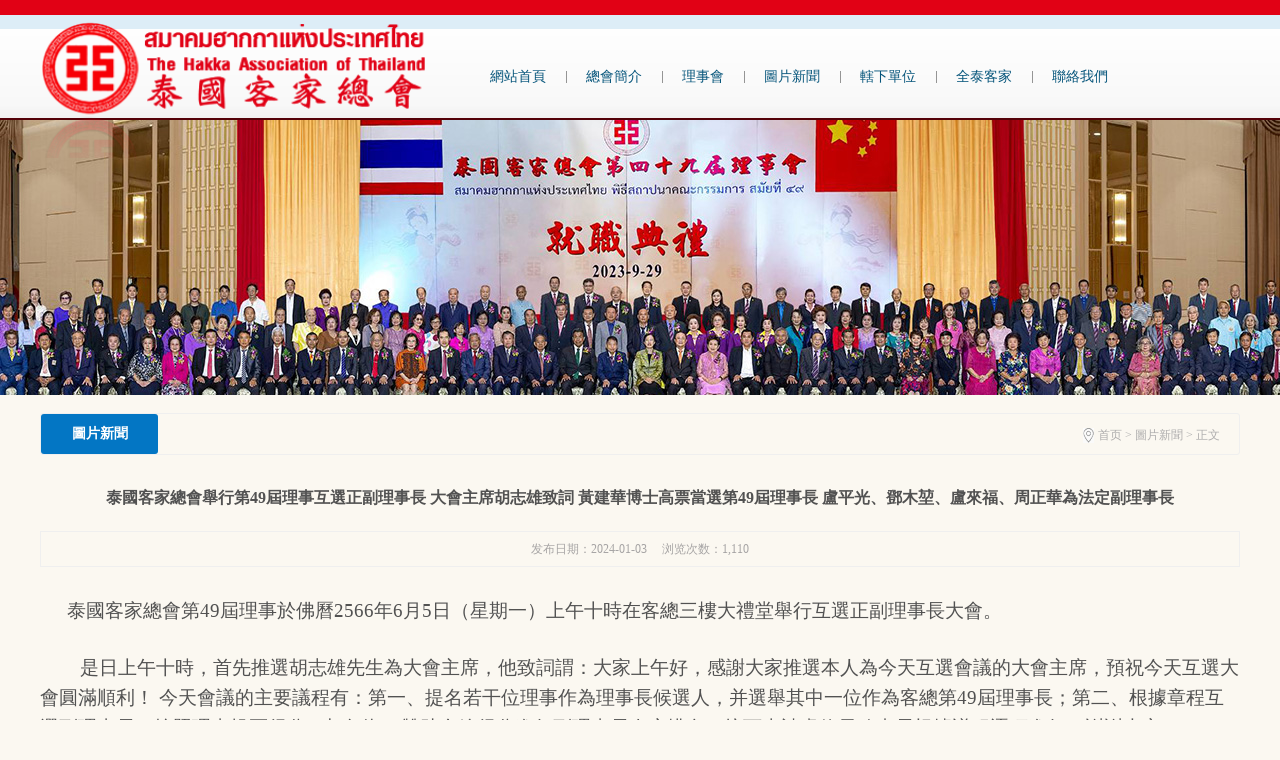

--- FILE ---
content_type: text/html; charset=UTF-8
request_url: http://www.hakkathailand.com/?p=19750
body_size: 4825
content:
<!doctype html>
<html>
<head>
<meta http-equiv="Content-Type" content="text/html; charset=utf-8" />
<title>泰國客家總會 - THE HAKKA ASSOCIATION OF THAILAND 泰國客家總會</title>
<meta name='description' content='泰國客家總會舉行第49屆理事互選正副理事長  大會主席胡志雄致詞 黃建華博士高票當選第49屆理事長  盧平光、鄧木堃、盧來福、周正華為法定副理事長，         泰國客家總會第49屆理事於佛曆2566年6月5日（星期一）上午十時在客總三樓大禮堂舉行互選正副理事長大會。
&nbsp;
     ' />
<meta name='keywords' content='泰國客家總會' />



 
<link type="text/css"rel="stylesheet"href="http://www.hakkathailand.com/wp-content/themes/touzi/static/css/base.css"/>
<link type="text/css"rel="stylesheet"href="http://www.hakkathailand.com/wp-content/themes/touzi/static/css/inside.css"/>
<script type="text/javascript" src="http://www.hakkathailand.com/wp-content/themes/touzi/static/js/common.js"></script>
<script type="text/javascript" src="http://www.hakkathailand.com/wp-content/themes/touzi/static/js/jquery-1.8.2.min.js"></script>
<script type="text/javascript" src="http://www.hakkathailand.com/wp-content/themes/touzi/static/js/jquery.superslide.js"></script>
<script type="text/javascript" src="http://www.hakkathailand.com/wp-content/themes/touzi/static/js/adver.js"></script>
<!--[if lt IE 7]><script src="http://www.hakkathailand.com/wp-content/themes/touzi/static/js/iepng.js" defer></script><![endif]-->
<link type='text/css' rel='stylesheet' href='http://www.hakkathailand.com/wp-content/themes/touzi/style.css'><link rel='icon' href='http://www.hakkathailand.com/wp-content/uploads/2023/12/ico.png' mce_href='favicon.ico'><style id='global-styles-inline-css' type='text/css'>
:root{--wp--preset--aspect-ratio--square: 1;--wp--preset--aspect-ratio--4-3: 4/3;--wp--preset--aspect-ratio--3-4: 3/4;--wp--preset--aspect-ratio--3-2: 3/2;--wp--preset--aspect-ratio--2-3: 2/3;--wp--preset--aspect-ratio--16-9: 16/9;--wp--preset--aspect-ratio--9-16: 9/16;--wp--preset--color--black: #000000;--wp--preset--color--cyan-bluish-gray: #abb8c3;--wp--preset--color--white: #ffffff;--wp--preset--color--pale-pink: #f78da7;--wp--preset--color--vivid-red: #cf2e2e;--wp--preset--color--luminous-vivid-orange: #ff6900;--wp--preset--color--luminous-vivid-amber: #fcb900;--wp--preset--color--light-green-cyan: #7bdcb5;--wp--preset--color--vivid-green-cyan: #00d084;--wp--preset--color--pale-cyan-blue: #8ed1fc;--wp--preset--color--vivid-cyan-blue: #0693e3;--wp--preset--color--vivid-purple: #9b51e0;--wp--preset--gradient--vivid-cyan-blue-to-vivid-purple: linear-gradient(135deg,rgb(6,147,227) 0%,rgb(155,81,224) 100%);--wp--preset--gradient--light-green-cyan-to-vivid-green-cyan: linear-gradient(135deg,rgb(122,220,180) 0%,rgb(0,208,130) 100%);--wp--preset--gradient--luminous-vivid-amber-to-luminous-vivid-orange: linear-gradient(135deg,rgb(252,185,0) 0%,rgb(255,105,0) 100%);--wp--preset--gradient--luminous-vivid-orange-to-vivid-red: linear-gradient(135deg,rgb(255,105,0) 0%,rgb(207,46,46) 100%);--wp--preset--gradient--very-light-gray-to-cyan-bluish-gray: linear-gradient(135deg,rgb(238,238,238) 0%,rgb(169,184,195) 100%);--wp--preset--gradient--cool-to-warm-spectrum: linear-gradient(135deg,rgb(74,234,220) 0%,rgb(151,120,209) 20%,rgb(207,42,186) 40%,rgb(238,44,130) 60%,rgb(251,105,98) 80%,rgb(254,248,76) 100%);--wp--preset--gradient--blush-light-purple: linear-gradient(135deg,rgb(255,206,236) 0%,rgb(152,150,240) 100%);--wp--preset--gradient--blush-bordeaux: linear-gradient(135deg,rgb(254,205,165) 0%,rgb(254,45,45) 50%,rgb(107,0,62) 100%);--wp--preset--gradient--luminous-dusk: linear-gradient(135deg,rgb(255,203,112) 0%,rgb(199,81,192) 50%,rgb(65,88,208) 100%);--wp--preset--gradient--pale-ocean: linear-gradient(135deg,rgb(255,245,203) 0%,rgb(182,227,212) 50%,rgb(51,167,181) 100%);--wp--preset--gradient--electric-grass: linear-gradient(135deg,rgb(202,248,128) 0%,rgb(113,206,126) 100%);--wp--preset--gradient--midnight: linear-gradient(135deg,rgb(2,3,129) 0%,rgb(40,116,252) 100%);--wp--preset--font-size--small: 13px;--wp--preset--font-size--medium: 20px;--wp--preset--font-size--large: 36px;--wp--preset--font-size--x-large: 42px;--wp--preset--spacing--20: 0.44rem;--wp--preset--spacing--30: 0.67rem;--wp--preset--spacing--40: 1rem;--wp--preset--spacing--50: 1.5rem;--wp--preset--spacing--60: 2.25rem;--wp--preset--spacing--70: 3.38rem;--wp--preset--spacing--80: 5.06rem;--wp--preset--shadow--natural: 6px 6px 9px rgba(0, 0, 0, 0.2);--wp--preset--shadow--deep: 12px 12px 50px rgba(0, 0, 0, 0.4);--wp--preset--shadow--sharp: 6px 6px 0px rgba(0, 0, 0, 0.2);--wp--preset--shadow--outlined: 6px 6px 0px -3px rgb(255, 255, 255), 6px 6px rgb(0, 0, 0);--wp--preset--shadow--crisp: 6px 6px 0px rgb(0, 0, 0);}:where(.is-layout-flex){gap: 0.5em;}:where(.is-layout-grid){gap: 0.5em;}body .is-layout-flex{display: flex;}.is-layout-flex{flex-wrap: wrap;align-items: center;}.is-layout-flex > :is(*, div){margin: 0;}body .is-layout-grid{display: grid;}.is-layout-grid > :is(*, div){margin: 0;}:where(.wp-block-columns.is-layout-flex){gap: 2em;}:where(.wp-block-columns.is-layout-grid){gap: 2em;}:where(.wp-block-post-template.is-layout-flex){gap: 1.25em;}:where(.wp-block-post-template.is-layout-grid){gap: 1.25em;}.has-black-color{color: var(--wp--preset--color--black) !important;}.has-cyan-bluish-gray-color{color: var(--wp--preset--color--cyan-bluish-gray) !important;}.has-white-color{color: var(--wp--preset--color--white) !important;}.has-pale-pink-color{color: var(--wp--preset--color--pale-pink) !important;}.has-vivid-red-color{color: var(--wp--preset--color--vivid-red) !important;}.has-luminous-vivid-orange-color{color: var(--wp--preset--color--luminous-vivid-orange) !important;}.has-luminous-vivid-amber-color{color: var(--wp--preset--color--luminous-vivid-amber) !important;}.has-light-green-cyan-color{color: var(--wp--preset--color--light-green-cyan) !important;}.has-vivid-green-cyan-color{color: var(--wp--preset--color--vivid-green-cyan) !important;}.has-pale-cyan-blue-color{color: var(--wp--preset--color--pale-cyan-blue) !important;}.has-vivid-cyan-blue-color{color: var(--wp--preset--color--vivid-cyan-blue) !important;}.has-vivid-purple-color{color: var(--wp--preset--color--vivid-purple) !important;}.has-black-background-color{background-color: var(--wp--preset--color--black) !important;}.has-cyan-bluish-gray-background-color{background-color: var(--wp--preset--color--cyan-bluish-gray) !important;}.has-white-background-color{background-color: var(--wp--preset--color--white) !important;}.has-pale-pink-background-color{background-color: var(--wp--preset--color--pale-pink) !important;}.has-vivid-red-background-color{background-color: var(--wp--preset--color--vivid-red) !important;}.has-luminous-vivid-orange-background-color{background-color: var(--wp--preset--color--luminous-vivid-orange) !important;}.has-luminous-vivid-amber-background-color{background-color: var(--wp--preset--color--luminous-vivid-amber) !important;}.has-light-green-cyan-background-color{background-color: var(--wp--preset--color--light-green-cyan) !important;}.has-vivid-green-cyan-background-color{background-color: var(--wp--preset--color--vivid-green-cyan) !important;}.has-pale-cyan-blue-background-color{background-color: var(--wp--preset--color--pale-cyan-blue) !important;}.has-vivid-cyan-blue-background-color{background-color: var(--wp--preset--color--vivid-cyan-blue) !important;}.has-vivid-purple-background-color{background-color: var(--wp--preset--color--vivid-purple) !important;}.has-black-border-color{border-color: var(--wp--preset--color--black) !important;}.has-cyan-bluish-gray-border-color{border-color: var(--wp--preset--color--cyan-bluish-gray) !important;}.has-white-border-color{border-color: var(--wp--preset--color--white) !important;}.has-pale-pink-border-color{border-color: var(--wp--preset--color--pale-pink) !important;}.has-vivid-red-border-color{border-color: var(--wp--preset--color--vivid-red) !important;}.has-luminous-vivid-orange-border-color{border-color: var(--wp--preset--color--luminous-vivid-orange) !important;}.has-luminous-vivid-amber-border-color{border-color: var(--wp--preset--color--luminous-vivid-amber) !important;}.has-light-green-cyan-border-color{border-color: var(--wp--preset--color--light-green-cyan) !important;}.has-vivid-green-cyan-border-color{border-color: var(--wp--preset--color--vivid-green-cyan) !important;}.has-pale-cyan-blue-border-color{border-color: var(--wp--preset--color--pale-cyan-blue) !important;}.has-vivid-cyan-blue-border-color{border-color: var(--wp--preset--color--vivid-cyan-blue) !important;}.has-vivid-purple-border-color{border-color: var(--wp--preset--color--vivid-purple) !important;}.has-vivid-cyan-blue-to-vivid-purple-gradient-background{background: var(--wp--preset--gradient--vivid-cyan-blue-to-vivid-purple) !important;}.has-light-green-cyan-to-vivid-green-cyan-gradient-background{background: var(--wp--preset--gradient--light-green-cyan-to-vivid-green-cyan) !important;}.has-luminous-vivid-amber-to-luminous-vivid-orange-gradient-background{background: var(--wp--preset--gradient--luminous-vivid-amber-to-luminous-vivid-orange) !important;}.has-luminous-vivid-orange-to-vivid-red-gradient-background{background: var(--wp--preset--gradient--luminous-vivid-orange-to-vivid-red) !important;}.has-very-light-gray-to-cyan-bluish-gray-gradient-background{background: var(--wp--preset--gradient--very-light-gray-to-cyan-bluish-gray) !important;}.has-cool-to-warm-spectrum-gradient-background{background: var(--wp--preset--gradient--cool-to-warm-spectrum) !important;}.has-blush-light-purple-gradient-background{background: var(--wp--preset--gradient--blush-light-purple) !important;}.has-blush-bordeaux-gradient-background{background: var(--wp--preset--gradient--blush-bordeaux) !important;}.has-luminous-dusk-gradient-background{background: var(--wp--preset--gradient--luminous-dusk) !important;}.has-pale-ocean-gradient-background{background: var(--wp--preset--gradient--pale-ocean) !important;}.has-electric-grass-gradient-background{background: var(--wp--preset--gradient--electric-grass) !important;}.has-midnight-gradient-background{background: var(--wp--preset--gradient--midnight) !important;}.has-small-font-size{font-size: var(--wp--preset--font-size--small) !important;}.has-medium-font-size{font-size: var(--wp--preset--font-size--medium) !important;}.has-large-font-size{font-size: var(--wp--preset--font-size--large) !important;}.has-x-large-font-size{font-size: var(--wp--preset--font-size--x-large) !important;}
/*# sourceURL=global-styles-inline-css */
</style>
</head>
<body>
<div class="header">
  <div class="wrap">
    <div class="topArea clearfix">
      <h2> <a href="http://www.hakkathailand.com"><img src="http://www.hakkathailand.com/wp-content/uploads/2023/12/logobg.png" width="390" height="138" alt="泰國客家總會舉行第49屆理事互選正副理事長  大會主席胡志雄致詞 黃建華博士高票當選第49屆理事長  盧平光、鄧木堃、盧來福、周正華為法定副理事長"/></a> </h2>
    </div>
    <div class="nav clearfix">
	<ul id="topmeau" class="topnav clearfix"><li id="menu-item-18" class="menu-item menu-item-type-custom menu-item-object-custom menu-item-home menu-item-18"><a href="http://www.hakkathailand.com/">網站首頁</a></li>
<li id="menu-item-18236" class="menu-item menu-item-type-post_type menu-item-object-page menu-item-18236"><a href="http://www.hakkathailand.com/?page_id=6055">總會簡介</a></li>
<li id="menu-item-18251" class="menu-item menu-item-type-taxonomy menu-item-object-category menu-item-18251"><a href="http://www.hakkathailand.com/?cat=16">理事會</a></li>
<li id="menu-item-19" class="menu-item menu-item-type-taxonomy menu-item-object-category current-post-ancestor current-menu-parent current-post-parent menu-item-19"><a href="http://www.hakkathailand.com/?cat=2">圖片新聞</a></li>
<li id="menu-item-18854" class="menu-item menu-item-type-post_type menu-item-object-page menu-item-18854"><a href="http://www.hakkathailand.com/?page_id=18275">轄下單位</a></li>
<li id="menu-item-18280" class="menu-item menu-item-type-post_type menu-item-object-page menu-item-18280"><a href="http://www.hakkathailand.com/?page_id=18276">全泰客家</a></li>
<li id="menu-item-18237" class="menu-item menu-item-type-post_type menu-item-object-page menu-item-18237"><a href="http://www.hakkathailand.com/?page_id=6061">聯絡我們</a></li>
</ul>    </div>
  </div>
</div>
<div class="iBanner">
  <div class="bd"> <img src="http://www.hakkathailand.com/wp-content/themes/touzi/static/picture/banner_normal.jpg" width="1920" height="275"> </div>
</div>
		
<div class="container">
  <div class="wrap clearfix">
    <div class="hd clearfix">
      <h2>圖片新聞</h2>
      <div class="menu clearfix">
        <dl>			
				                </dl>
      </div>
      <script type="text/javascript">
    	$('.menu dt').last().addClass('noBg');
    </script> 
    </div>
    <div class="main">
      <div class="location">
        <div class="breadcrumbs"><span><a href="http://www.hakkathailand.com"  class="gray">首页</a>  >  <a href="http://www.hakkathailand.com/?cat=2">圖片新聞</a>  >  正文 </span></div>
      </div>
      <div class="artbox">
        <h1>泰國客家總會舉行第49屆理事互選正副理事長  大會主席胡志雄致詞 黃建華博士高票當選第49屆理事長  盧平光、鄧木堃、盧來福、周正華為法定副理事長</h1>
        <div class="info">发布日期：2024-01-03  &nbsp;&nbsp;&nbsp; 浏览次数：<i id="eyou_arcclick" class="eyou_arcclick" style="font-style:normal">1,110</i> 
</div>
      </div>
      <div class="article kmain" id="info_content">
      <p style="text-align: left;">         <span style="font-size: 14pt;">泰國客家總會第49屆理事於佛曆2566年6月5日（星期一）上午十時在客總三樓大禮堂舉行互選正副理事長大會。</span></p>
<p>&nbsp;</p>
<p style="text-align: left;"><span style="font-size: 14pt;">        是日上午十時，首先推選胡志雄先生為大會主席，他致詞謂：大家上午好，感謝大家推選本人為今天互選會議的大會主席，預祝今天互選大會圓滿順利！ 今天會議的主要議程有：第一、提名若干位理事作為理事長候選人，并選舉其中一位作為客總第49屆理事長；第二、根據章程互選副理事長，按照理事投票得分，加年資、贊助金總得分進行副理事長次序排名。接下來請盧鈞元秘書長根據議程逐項進行，謝謝大家！</span></p>
<p>&nbsp;</p>
<p style="text-align: left;"><span style="font-size: 14pt;">        盧鈞元秘書長祝賀31位在5月27日特別會員大會上當選的新屆理事，名單計有：黃建華、盧鈞元、鍾東鑾、鄧木堃、江仕鈞、盧平光、胡志雄、巫梅珍、盧龍光、盧繼良、鄧眾議、李滿春、梁喜英、盧來福、周鑑遠、馬仙鳳、陳毓坤、劉國和、張俊卿、周美蘭、李美艷、張秀甘、周正華、徐月芳、王碧錦、楊奕生、胡承運、何國南、黃大旺、吳安壽、周碧雲等。</span></p>
<p style="text-align: left;">
<span style="font-size: 14pt;">第一輪投票選舉理事長。先由各位理事自由提名新屆理事長候選人，然后請理事長候選人上台發表政見，接著每位理事逐一登臺投票，根據統計得分，黃建華博士高票當選第49屆理事長。黃建華準理事長發表感謝詞，感謝各位理事的支</span><span style="font-size: 14pt;">持和信任，同時提名盧平光、盧來福、鄧木堃、周正華等四位副理事長為法定副理事長，獲得與會理事同仁舉手通過。</span></p>
<p>&nbsp;</p>
<p style="text-align: left;"><span style="font-size: 14pt;">      第二輪進行副理事長互選，根據理事投票得分，年資及贊助金等加分項排名</span><span style="font-size: 14pt;">：胡志雄、周正華、盧平光、盧來福、鄧木堃、鍾東鑾、周鑑遠、鄧眾議、梁喜英等為副理事長，特此公佈名單表示熱烈祝賀！</span><span style="font-size: 14pt;"> 互選大會後當選理事長、副理事長及全體理事同仁登台合影。</span></p>
<p>&nbsp;</p>
<p style="text-align: center;"><img loading="lazy" decoding="async" class="aligncenter wp-image-19751 size-full" src="http://www.hakkathailand.com/wp-content/uploads/2024/01/43994.jpg" alt="" width="412" height="530" srcset="http://www.hakkathailand.com/wp-content/uploads/2024/01/43994.jpg 412w, http://www.hakkathailand.com/wp-content/uploads/2024/01/43994-233x300.jpg 233w" sizes="auto, (max-width: 412px) 100vw, 412px" /></p>
<p style="text-align: center;"><img loading="lazy" decoding="async" class="aligncenter wp-image-19752 size-full" src="http://www.hakkathailand.com/wp-content/uploads/2024/01/77823.jpg" alt="" width="700" height="375" srcset="http://www.hakkathailand.com/wp-content/uploads/2024/01/77823.jpg 700w, http://www.hakkathailand.com/wp-content/uploads/2024/01/77823-300x161.jpg 300w" sizes="auto, (max-width: 700px) 100vw, 700px" /></p>
<p style="text-align: center;"><img loading="lazy" decoding="async" class="alignnone wp-image-19753 size-full" src="http://www.hakkathailand.com/wp-content/uploads/2024/01/11922.jpg" alt="" width="700" height="276" srcset="http://www.hakkathailand.com/wp-content/uploads/2024/01/11922.jpg 700w, http://www.hakkathailand.com/wp-content/uploads/2024/01/11922-300x118.jpg 300w" sizes="auto, (max-width: 700px) 100vw, 700px" /></p>
<p style="text-align: center;">（圖片說明）左上、黃建華博士高票當選客總第49屆理事長；<br />
右上：黃建華理事長與四位法定副理事長合影<br />
下：客總第49屆理事會同仁合影</p>
   </div>
      <script language="javascript">
				var imgObj = $("#info_content").find("img");
				if (imgObj.length > 0)
				{
					for (var i = 0; i < imgObj.length; i++)
					{
						if (imgObj[i].width < 1080) imgObj[i].width = 670;
					}
					{
						if (imgObj[i].width > 1080) imgObj[i].width = 670;
					}
				}
			</script>
      <div class="prev_next clearfix"> <span><a href="http://www.hakkathailand.com/?p=19747" rel="prev">上一篇：泰國客家總會公佈第49屆理事名單共31人當選</a> </span> <span class="fr"><a href="http://www.hakkathailand.com/?p=19755" rel="next">下一篇：洛陽市人民政府代表團蒞訪客總</a></span> </div>
    </div>
  </div>
</div>
<div class="footer">
  <div class="wrap">
    <div class="copyright" style="background:url(http://www.hakkathailand.com/wp-content/uploads/2023/11/flogo.png) no-repeat left top;">
      <div class="info">
        <p style="text-align: left;">Copyright @ 2026 THE HAKKA ASSOCIATION OF THAILAND 泰國客家總會 版权所有     <span id="wpmobans">No:79097</span><br />
          电话：02 2264473-4 &nbsp;  &nbsp; 地址：No.26 Phadsai Road, Samphantawong, Bangkok 10100, Thailand</p>
      </div>
    </div>
  </div>
</div>
</body>
</html>

--- FILE ---
content_type: text/css
request_url: http://www.hakkathailand.com/wp-content/themes/touzi/static/css/base.css
body_size: 1458
content:
/* aiwangxue.com WORDPRESS模板 -- 好用,免费,安全 */
/* 兼容浏览器 */
@charset "utf-8";
body, h1, h2, h3, h4, h5, h6, hr, p, blockquote, dl, dt, dd, ul, ol, li, pre, form, fieldset, legend, button, input, textarea, th, td {
	margin: 0;
	padding: 0;
}
body, button, input, select, textarea {
	font: 12px/1.5 \5b8b\4f53, arial, sans-serif;
}
h1, h2, h3, h4, h5, h6 {
	font-size: 100%;
}
address, cite, dfn, em, var {
	font-style: normal;
}
code, kbd, pre, samp {
	font-family: courier new, courier, monospace;
}
small {
	font-size: 12px;
}
ul, ol {
	list-style: none;
}
a {
	text-decoration: none;
}
sup {
	vertical-align: text-top;
}
sub {
	vertical-align: text-bottom;
}
legend {
	color: #000;
}
fieldset, img {
	border: 0;
}
button, input, select, textarea {
	font-size: 100%;
}
table {
	border-collapse: collapse;
	border-spacing: 0;
}
img {
	vertical-align: top;
}
.fl {
	float: left !important;
}
.fr {
	float: right !important;
}
.clear {
	display: block;
	height: 0;
	overflow: hidden;
	clear: both;
}
.clearfix:after {
	content: '\20';
	display: block;
	height: 0;
	clear: both;
}
.clearfix {
	zoom: 1;
}
html {
	overflow-y: scroll;
}
.hidden {
	display: none !important;
}
.show {
	display: block !important;
}
.invisible {
	visibility: hidden;
}
.noBg {
	background: none !important;
}
.noBorder {
	border: none !important;
}
.noMargin {
	margin: 0 !important;
}
.noPadding {
	padding: 0 !important;
}
.mb10 {
	margin-bottom: 10px;
}
body {
	color: #525252;
	margin: 0 auto;
	font: 12px/22px "微软雅黑";
	text-align: center;
}
a {
	color: #666666;
}
.header, .container, .footer {
	margin: 0 auto;
}
.wrap {
	width: 1200px;
	margin: 0 auto;
}
/* header样式 */
.header {
	height: 120px;
	background: url(../images/hdbg.gif) repeat-x;
	position: relative;
	z-index: 10;
}
.topArea {
	height: 48px;
	position: relative;
}
.topArea .pic {
	float: right;
}
.topArea .a1 {
	margin-right: 1px;
	margin-top: 5px;
}
.topArea .a2 {
	margin-top: 5px;
	margin-right: 8px;
}
.topArea .a3, .topArea .a4 {
	margin-top: 10px;
	margin-right: 14px;
}
.topArea h2 {
	position: absolute;
	top: 20px;
	left: 0px;
}
.nav {
	height: 70px;
	position: relative;
	left: 430px;
    width: 800px;
}
.nav ul {
}
.nav ul li {
	float: left;
	background: url(../images/nav_bar.png) no-repeat left;
}
.nav ul li:first-child {
	background: none;
}
.nav ul li a {
	display: block;
	font-size: 14px;
	padding-left: 20px;
	padding-right: 20px;
	line-height: 57px;
	color: #06557b;
}
.nav ul li a:hover, .nav ul .current-menu-item a {
	background: url(../images/nav_ico.png) no-repeat bottom;
	color: 0376c4;
}
/* banner样式 */
.banner {
	position: relative;
	width: 100%;
	height: 560px;
	overflow: hidden;
	text-align: center;
	z-index: 0;
}
.banner .prev, .banner .next {
	position: absolute;
	left: 5%;
	top: 50%;
	margin-top: -80px;
	width: 69px;
	height: 160px;
	background: url(../images/prev.png) no-repeat;
	z-index: 10;
	cursor: pointer;
}
.banner .next {
	left: auto;
	right: 5%;
	background: url(../images/next.png) no-repeat;
}
.banner .prev:hover {
	background: url(../images/aprev.png) no-repeat;
}
.banner .next:hover {
	background: url(../images/anext.png) no-repeat;
}
.banner .hd {
	width: 100%;
	position: absolute;
	left: 0;
	bottom: 38px;
	text-align: center;
	z-index: 1;
}
.banner .hd li {
	display: inline-block;
*display:inline;
*zoom:1;
	width: 10px;
	height: 10px;
	margin: 0 4px;
	background: url(../images/banner_off.png) no-repeat;
	font-size: 0;
	cursor: pointer;
}
.banner .hd li.on {
	background: url(../images/banner_on.png) no-repeat;
}
.banner .bd {
	position: absolute;
	left: 50%;
	margin-left: -960px;
	width: 1920px;
	height: 560px;
	z-index: 0;
}
.banner .bd li {
	vertical-align: top;
	zoom: 1;
}
/* footer样式 */
.footer {
	height: 97px;
	background-color: #0376c4;
	padding-top: 33px;
}
.footer .copyright {
	background: url(../images/flogo.png) no-repeat left top;
	height: 97px;
	margin-right: 100px;
	margin-left: 100px;
}
.footer .info {
	font-size: 12px;
	color: #ffffff;
	text-align: left;
	padding-left: 192px;
	padding-top: 5px;
}
.footer .info a {
	color: #fff;
}
.footer .info a:hover {
	color: #fff;
	text-decoration: underline;
}


--- FILE ---
content_type: text/css
request_url: http://www.hakkathailand.com/wp-content/themes/touzi/static/css/inside.css
body_size: 2545
content:
/* aiwangxue.com WORDPRESS模板 -- 好用,免费,安全 */
body {
	background: #fbf8f1;
}
/* ibanner样式 */
.iBanner {
	position: relative;
	width: 100%;
	height: 275px;
	overflow: hidden;
	text-align: center;
	z-index: 0;
}
.iBanner .bd {
	position: absolute;
	left: 50%;
	margin-left: -960px;
	width: 1920px;
	height: 275px;
	z-index: 0;
}
/* container样式 */
.container {
}
/* menu样式 */
.container .hd {
	height: 40px;
	border-radius: 3px;
	border: 1px solid #efefef;
	margin-top: 18px;
	z-index: 2;
}
.container .hd h2 {
	width: 117px;
	line-height: 40px;
	float: left;
	text-align: center;
	background-color: #0376c4;
	z-index: 1;
	border-radius: 3px;
	font-size: 14px;
	color: #ffffff;
}
.container .menu {
	float: left;
}
.container .menu dt {
	float: left;
	height: 40px;
	line-height: 40px;
	padding: 0 15px;
	text-align: center;
	background: url(../images/ibar.png) no-repeat right;
}
.container .menu dt.w {
	float: left;
	height: 40px;
	width: 175px;
	line-height: 40px;
	text-align: center;
	background: url(../images/ibar.png) no-repeat right;
}
.container .menu dt a {
	color: #666666;
	font-size: 12px;
}
.container .menu dt a:hover, .container .menu dt .current {
	color: #0376c4;
}
.container .main {
	position: relative;
	padding: 20px 0 10px;
	min-height: 400px;
	text-align: left;
}
/* breadcrumb样式 */
.location {
	position: absolute;
	top: -40px;
	right: 10px;
	line-height: 40px;
}
.location .breadcrumbs {
	background: url(../images/breadcrumb_ico.png) no-repeat left;
	color: #afaeae;
	padding-left: 15px;
	margin-right: 10px;
}
.location .breadcrumbs a {
	font-size: 12px;
	color: #afaeae;
}
/* news样式 */
.news {
	padding-bottom: 10px;
}
.news ul li {
	margin-bottom: 40px;
	width: 585px;
	text-align: left;
	float: left;
}
.news ul li a {
	display: block;
	padding-left: 16px;
	padding-top: 17px;
	padding-bottom: 12px;
	font-size: 14px;
	background-color: #eeeeee;
	color: #666666;
	font-weight: bold;
}
.news ul li a:hover {
	background-color: #0376c4;
	color: #ffffff;
}
.news ul li a span {
	font-size: 12px;
	font-weight: normal;
	color: #acaaaa;
	padding-left: 10px;
}
.news ul li p {
	padding-left: 24px;
	margin-top: 18px;
}
.news ul li p .more {
	color: #0376c4;
	display: inline;
	font-weight: normal;
}
.inews h2 {
	font-size: 16px;
	color: #666666;
	padding-top: 55px;
	padding-bottom: 25px;
}
.inews h3 {
	color: #a7a5a5;
	font-size: 12px;
	font-weight: normal;
	line-height: 34px;
	border: 1px solid #efefef;
}
.inews p {
	line-height: 25px;
	color: #666666;
	font-size: 14px;
	text-align: left;
	padding-top: 40px;
	padding-left: 22px;
	padding-right: 43px;
}
.inews .inav {
	margin-top: 115px;
	margin-bottom: 68px;
	text-align: left;
}
.inews .inav ul a {
	color: #666666;
	font-size: 14px;
	line-height: 45px;
	display: block;
	width: 557px;
	background-color: #f0f0f0;
	padding-left: 28px;
}
/* article */
.artbox {
	margin: 0 0 10px;
	text-align: center;
}
.artbox h1 {
	padding: 10px 0 20px;
	font-size: 16px;
	line-height: 26px;
}
.artbox .info {
	padding: 0;
	line-height: 34px;
	border: 1px solid #efefef;
	color: #a7a5a5;
}
.article {
	padding: 20px 0 30px;
	line-height: 200%;
	word-wrap: break-word;
	word-break: break-all;
}
.prev_next {
	padding: 20px 0 10px;
	text-align: left;
	font-size: 14px;
}
.prev_next span {
	float: left;
	background: #f0f0f0;
	color: #666;
	width: 527px;
	line-height: 24px;
	padding: 10px 0 10px 30px;
}
.prev_next span.fr {
	float: right;
}
.prev_next span a {
	color: #666;
}
.prev_next span a:hover {
	color: #666;
	text-decoration: underline;
}
/* products样式 */
.products {
}
.products .aArea {
}
.products .aArea .pic {
	float: left;
	margin-top: 60px;
	margin-left: 16px;
	text-align: center;
	height: 345px;
	line-height: 345px;
	font-size: 14px;
	width: 306px;
}
.products .aArea .bd {
	float: left;
	margin-left: 45px;
	margin-top: 50px;
}
.products .aArea .tit {
	font-size: 24px;
	color: #666666;
	line-height: 55px;
	text-align: left;
	border-bottom: 1px solid #f0f0f0;
	padding-left: 6px;
}
.products .aArea .i {
	padding-top: 16px;
}
.products .aArea .lk {
	margin-top: 50px;
	height: 52px;
}
.products .aArea .lk a {
	line-height: 50px;
	display: black;
	width: 240px;
	text-align: center;
}
.products .aArea .lk .l {
	border-radius: 5px;
	border: 1px solid #0376c4;
	color: #ffffff;
	font-size: 16px;
	background: url(../images/qq.png) #0376c4 no-repeat 64px;
	padding-left: 40px;
	width: 200px;
}
.products .aArea .lk .r {
	border-radius: 5px;
	border: 1px solid #f0f0f0;
	color: #f40a03;
	font-size: 16px;
	margin-left: 24px;
	line-height: 50px;
	display: black;
	width: 240px;
	text-align: center;
}
.inav {
	padding-top: 50px;
	text-align: center;
}
.inav li {
	display: inline-block;
*display:inline;
	zoom: 1;
	width: 392px;
	line-height: 37px;
	padding-bottom: 15px;
	color: #666;
}
.inav li em {
	display: block;
	height: 37px;
	background: #f0f0f0;
	font-size: 14px;
	cursor: pointer;
}
.inav li.on {
	background: url(../images/inav_ico2.png) no-repeat;
	color: #fff;
}
.inav li.on em {
	background: none;
}
.iCon .article {
	display: none;
	padding: 20px 10px 30px;
}
.iCon .on {
	display: block;
}
/* 幻灯片切换 */
.focusBox {
	position: relative;
	padding-bottom: 20px;
	font-family: "微软雅黑";
}
.focusBox .prev-1, .focusBox .next-1 {
	position: absolute;
	top: 0;
	left: 0;
	height: 554px;
	width: 590px;
	z-index: 10;
	cursor: url(../images/f_prev-1.cur), pointer;
	background: url(../images/51fbfca45aca4840a1c1c1cc1d0ec164.gif);
}
.focusBox .next-1 {
	left: auto;
	right: 0;
	cursor: url(../images/f_next-1.cur), pointer;
}
.focusBox .bigPic {
	width: 1000px;
	height: 654px;
	margin: 0 auto;
	position: relative;
	z-index: 0;
}
.focusBox .bigPic li {
	vertical-align: top;
	zoom: 1;
}
.focusBox .bigPic li .i {
	width: 1000px;
	padding: 10px 15px 0;
	height: 70px;
	font-size: 13px;
	line-height: 24px;
	overflow: hidden;
	zoom: 1;
}
.smallPic {
	margin-top: 10px;
	background: #eee;
	padding: 10px 0 20px;
	position: relative;
}
.smallPic .prev-2, .smallPic .next-2 {
	position: absolute;
	left: 30px;
	top: 55px;
	width: 20px;
	height: 35px;
	background: url(../images/s_prev.png) no-repeat;
	cursor: pointer;
}
.smallPic .next-2 {
	left: auto;
	right: 30px;
	background: url(../images/s_next.png) no-repeat;
}
.smallPic .p_list {
	width: 1000px;
	margin: 0 auto;
	overflow: hidden;
	position: relative;
}
.smallPic .p_list ul {
	padding-top: 12px;
}
.smallPic .p_list li {
	float: left;
	display: inline;
	margin-right: 5px;
	padding: 4px;
	position: relative;
	cursor: pointer;
}
.smallPic .p_list li em {
	position: absolute;
	left: 4px;
	top: 4px;
	height: 20px;
	line-height: 20px;
	padding: 0 8px;
	font-size: 13px;
	color: #fff;
	background: url(../images/numbg.png) repeat;
}
.smallPic .p_list li i {
	position: absolute;
	top: -12px;
	left: 50%;
	margin-left: -10px;
	width: 20px;
	height: 10px;
	background: url(../images/arr_ico.png) no-repeat;
	display: none;
}
.smallPic .p_list li.on {
	padding: 2px;
	background: #fff;
	border: 2px solid #0376C4;
}
.smallPic .p_list li.on em {
	left: 2px;
	top: 2px;
}
.smallPic .p_list li.on i {
	display: block;
}
/* pic-item */
.w {
	margin: 0;
	padding-left: 10px;
}
.w .pic-item {
	width: 225px;
	margin: 0;
	padding: 10px 13px;
	color: #6C6D61;
}
.w .pic-item .list-pic {
	width: 225px;
	height: 120px;
	line-height: 120px;
}
.w .pic-item dl {
	margin-top: 5px;
	padding: 0 5px;
}
/* list */
.list {
	margin: 0 30px 30px;
	clear: both;
}
.list ul li {
	padding: 6px;
	background: url(../images/line_01.gif) repeat-x left bottom;
	line-height: 20px;
	clear: both;
}
.list ul li a {
	padding-left: 5px;
}
.list ul li a:hover {
	text-decoration: underline;
}
.list .date {
	float: right;
	padding-left: 9px;
	font-size: 11px;
	font-family: Arial;
}
.list .ico {
	float: left;
	width: 6px;
	_width: 3px;
	height: 20px;
	margin: 0;
	background: url(../images/point_01.gif) no-repeat left center;
}
/* page */
.page {
	padding: 10px 0;
	color: #3f3f3f;
	line-height: 24px;
	background: #F0F0F0;
	border-top: 1px solid #DFDFDF;
	text-align: center;
}
.page a {
	padding: 2px 8px;
	border: #F0F0F0 1px solid;
	color: #3f3f3f;
	font-size: 14px;
}
.page a:hover, .page .current {
	background: #D3D2D2;
	border: #C3C1C1 1px solid;
	text-decoration: none;
}
.page span {	padding: 2px 8px;
	border: #F0F0F0 1px solid;
	color: #3f3f3f;
	font-size: 14px;
}
.page strong {
}
/* message */
.message {
	margin: 0 30px 30px;
	clear: both;
}
.message-list {
	margin-bottom: 5px;
	padding: 5px;
	border-bottom: 1px dashed #D7D7D7;
}
.message-list .m-title {
	padding: 0;
	color: #d00000;
	font-weight: bold;
	line-height: 20px;
}
.message-list .m-title span {
	float: right;
	color: #999;
	font-weight: 100;
}
.message-list .m-info {
	padding: 5px 0;
	line-height: 24px;
}
.message-list .r-title {
	padding: 0;
	color: #525252;
	line-height: 20px;
}
.message-list .r-info {
	padding: 5px 0;
	line-height: 24px;
}
/* hr */
.hr {
	margin: 0 0 30px;
	clear: both;
}
.hr-list {
	margin-bottom: 5px;
	padding: 5px;
	border-bottom: 1px dashed #D7D7D7;
}
.hr-list .title {
	padding: 0;
	color: #d00000;
	font-weight: bold;
	line-height: 20px;
}
.hr-list .title span {
	float: right;
	color: #999;
	font-weight: 100;
}
.hr-list .info {
	padding: 5px 0;
	line-height: 24px;
}
.hr-list .apply {
	padding: 5px;
	text-align: right;
}
/* contact */
.contact {
	margin: 0 20px 30px;
	clear: both;
	padding: 10px 20px;
	line-height: 200%;
	color: #666;
	word-wrap: break-word;
	word-break: break-all;
}
/* form */
.form-panel {
	margin: 0 30px 30px;
	clear: both;
}
.form-panel h4 {
	margin-bottom: 10px;
	padding: 2px 20px;
	background: #eee;
	color: #333;
	line-height: 22px;
}
.form-panel .tips {
	padding: 10px 0 10px 110px;
	color: #CC3732;
	font-weight: bold;
	font-size: 13px;
	text-align: left;
}
.form-panel .field {
	clear: both;
}
.form-panel li.field label {
	display: block;
	float: left;
	width: 100px;
	line-height: 24px;
	text-align: right;
}
.form-panel .input {
	padding: 5px 0;
	color: #666;
	zoom: 1;
}
.form-panel .field:after {
	content: '\20';
	display: block;
	height: 0;
	clear: both;
}
.form-panel .text {
	height: 20px;
	padding: 1px 3px;
	border: 1px solid #D0D0D0;
	background: #F2F2F2;
	color: #666;
}
.form-panel .textarea {
	width: 450px;
	height: 100px;
	padding: 1px 3px;
	border: 1px solid #D0D0D0;
	background: #F2F2F2;
	color: #666;
}
.form-panel .submit-field {
	padding: 0 10px 20px 100px;
	clear: both;
}
.form-panel .submit-field input {
	margin-right: 10px;
}
.form-panel .submit-field .btn-submit {
	width: 78px;
	height: 24px;
	border: none;
	background: url(../images/btn.jpg) no-repeat;
	cursor: pointer;
}
.form-panel .submit-field .btn-reset {
	width: 78px;
	height: 24px;
	border: none;
	background: url(../images/btn.jpg) no-repeat;
	cursor: pointer;
}


--- FILE ---
content_type: text/css
request_url: http://www.hakkathailand.com/wp-content/themes/touzi/style.css
body_size: 3059
content:
@charset "utf-8";
/*
Theme Name: hakkathaialnd
Theme URI: https://www.hakkathailand.com/
Description: 更多资讯请访问：<a href="https://www.hakkathailand.com/" target="_blank">hakkathailand</a>
Author: hakkathailand
Author URI: https://www.hakkathailand.com/
Version: 1.5
Tags: https://www.www.hakkathailand.com/
Time: 
*/

/* 首字母大写 
body{text-transform:capitalize;}*/

/* 全大写 
.topnav{text-transform:uppercase;}*/

/* 浮动与清除 */
.fleft {float: left;}
.fright {float: right;}
.clearfix:after {clear: both;content: ".";display: block;height: 0;font-size: 0;visibility: hidden;}
.clearfix {*zoom:1;}
img.aligncenter{display:block;margin-left:auto;margin-right:auto;}
.ovh{overflow: hidden;text-overflow: ellipsis;white-space: nowrap;}
.logoimg{max-width:100%;max-height:100%;}
#wpmobans{display:none;}

/*二唯码弹窗*/
#share_wechat2{display: none;position: fixed;left: 0%;top: 0%;z-index: 99;width: 100%;height: 100%;background: rgba(0,0,0,0.3);}
.showwx2 {position: fixed;border-radius: 3px;left: 50%;top: 50%;z-index: 100;width: 260px;margin-left: -140px;margin-top: -200px;background: #fff;padding: 20px 25px 15px 25px;text-align: center;}
.wxclose2 {width: 100%;font-size: 14px;color: #333;cursor: pointer;margin-bottom: 10px;float: right;text-align: right;}
.showwx2 img {width: 220px;}
.swz22 {text-align: center;font-size: 16px;}

.products li{width:23%;margin-right:2.666666666%;float:left;margin-bottom:10px;font-size:14px;text-align:center}
.products li:nth-child(4n){margin-right:0;}
.products li img{width:100%;height:auto;margin-bottom:10px;}
.products li a{color:#444;}

/*底部小图标
.ftico{width:30px;height:30px;display:block;margin:0px auto;}
.ico-home{background:url(basic/images/ftico/home.png) no-repeat;background-size:100% 100%;}
.ico-lianxi{background:url(basic/images/ftico/lianxi.png) no-repeat;background-size:100% 100%;}
.ico-wx{background:url(basic/images/ftico/wx.png) no-repeat;background-size:100% 100%;}
.ico-qq{background:url(basic/images/ftico/qq.png) no-repeat;background-size:100% 100%;}
.ico-liuyan{background:url(basic/images/ftico/liuyan.png) no-repeat;background-size:100% 100%;}
.ico-tel{background:url(basic/images/ftico/tel.png) no-repeat;background-size:100% 100%;}
.ico-top{background:url(basic/images/ftico/top.png) no-repeat;background-size:100% 100%;}

<i class="ftico ico-home"></i>
<i class="ftico ico-lianxi"></i>
<i class="ftico ico-wx"></i>
<i class="ftico ico-qq"></i>
<i class="ftico ico-liuyan"></i>
<i class="ftico ico-tel"></i>
<i class="ftico ico-top"></i>
*/


/*中英文切换按钮 已不用
.languagediv,.languagediv ul li{display:inline-block;}
.languagediv ul li a{padding-left:20px;background-position: 0px;}
.languagediv ul li:nth-child(1){background:url(basic/images/zh.png) no-repeat;background-size:20px 20px;padding-left:5px}
.languagediv ul li:nth-child(2){background:url(basic/images/en.png) no-repeat;background-size:20px 20px;padding-left:5px}
*/

/*解决图片高度不一样错位问题 2n+3:一行2个+（2+1）
.product_list88 li:nth-child(2n+3){clear:left}
*/



/*次导航
方法一：
<?php wp_nav_menu( array( 'theme_location' =>'topmenu','container' => '','menu_class' => 'topnav','menu_id' => 'topmeau','depth' => 2, ) ); ?>
<?php if (check_wap()): ?>
<script>
$('.topnav>li.menu-item-has-children').append('<span class="xlsjx"></span>'); 
$(".topnav li .xlsjx").click(function () {
$(this).siblings("ul").slideToggle();
});
</script>
<?php endif ;?>


<style>
.topnav li{position:relative;}
.topnav li .sub-menu{position:absolute;left:-10%;right:0;top:100%;z-index:999;background:#fff;width: 120%;box-shadow: 3px 0 10px rgba(0, 0, 0, 0.1);}
.topnav .sub-menu>li,.topnav .sub-menu>li a{display:block;width:100%;text-align:center;box-sizing:border-box;margin:0;padding:0;}
.topnav .sub-menu li{line-height:36px;position:relative;}
.topnav .sub-menu .sub-menu{position:absolute;top:0;left:100%;}
.xlsjx{display:block;width:30px;height:30px;background:url(basic/images/down.png) no-repeat 50% 50%;position:absolute;z-index:9;right:5px;top:20%;background-size:70% 70%;}
@media screen and (min-width: 768px) {	
.topnav li .sub-menu{filter: progid:DXImageTransform.Microsoft.Shadow(color=#4c91c0,direction=120,strength=5);opacity: 0;visibility: hidden;transition: all .6s ease 0s;transform: translate3d(0, 10px, 0);-moz-transform: translate3d(0, 10px, 0);-webkit-transform: translate3d(0, 10px, 0);}
.topnav li:hover>.sub-menu,.topnav .sub-menu:hover{opacity: 1;visibility: visible;transform: translate3d(0, 0, 0);-moz-transform: translate3d(0, 0, 0);-webkit-transform: translate3d(0, 0, 0);}
}
@media screen and (max-width: 768px) {
	.topnav li .sub-menu{display:none;opacity: 1;width:100%;left:0;right:0;}
}
</style>

方法二：
<script type="text/javascript" src="<?php echo get_template_directory_uri(); ?>/admin/js/jquery.SuperSlide.2.1.3.js"></script>

<?php wp_nav_menu( array( 'theme_location' =>'topmenu','container' => '','menu_class' => 'topnav','menu_id' => 'topmeau','depth' => 2, ) ); ?>

<script id="jsID" type="text/javascript">
			
			jQuery("#topmeau").slide({ 
				type:"menu",// 效果类型，针对菜单/导航而引入的参数（默认slide）
				titCell:"li.menu-item-has-children", //鼠标触发对象
				targetCell:".sub-menu", //titCell里面包含的要显示/消失的对象
				effect:"slideDown", //targetCell下拉效果
				delayTime:300 , //效果时间
				triggerTime:0, //鼠标延迟触发时间（默认150）
				returnDefault:true //鼠标移走后返回默认状态，例如默认频道是“预告片”，鼠标移走后会返回“预告片”（默认false）
			});
		</script>
		
.topnav>li{float:left;font-size: 15px;color: #282828;margin-left: 28px;position:relative;}
.topnav>li:hover,.topnav>li.current-menu-item{border-bottom:1px solid #d82019;}
.topnav li.menu-item-has-children .sub-menu{ display:none; left:0; top:80px;  position:absolute; left:-20px;background:#fff;  line-height:26px; width: calc(100% + 40px);z-index:999; }
.topnav li.menu-item-has-children .sub-menu li{ zoom:1;  }
.topnav li.menu-item-has-children .sub-menu li a{ display:block; padding:10px; color:#666;border-bottom:1px solid #eee;text-align:center;}
.topnav li.menu-item-has-children .sub-menu li:hover a{ background:#0b50a2;color:#fff; }


*/



/*文章页*/
.kmain,.kmain p{line-height:2.3em;}
.kmain img {display:block;	max-width:100%;	height:auto;margin:10px auto;}
.kmain video{display:block;	max-width:100%;	height:auto;}

.kmain code{padding:1px 4px;border-radius:2px;background-color:#eee;font-family:'courier new';color:#777;margin:0 4px}
.kmain table{border:solid 0px #ddd;max-width: 100%;box-sizing:border-box;margin-bottom: 16px;border-collapse:collapse;}
.kmain table th{background-color:#f9f9f9;text-align:center}
.kmain table td,.kmain table th{border-bottom:solid 0px #ddd;border-right:solid 0px #ddd;padding:5px 10px}

.kmain .alignleft{float:left;text-align:left;margin-right:10px}
.kmain .aligncenter{text-align:center}
.kmain .alignright{float:right;text-align:right;margin-left:10px}

.kmain pre{margin:15px auto;font:12px/20px 'courier new';border:1px solid #d6d6d6;border-left-width:4px;background:#fbfbfb;padding:10px 15px}
.kmain blockquote{margin:15px auto;border:1px solid #d6d6d6;border-top-width:3px;padding:15px 20px 10px;background-color:#fdfdfd;}
.kmain blockquote p{margin:0;padding:0;text-indent:24px;margin-bottom:10px;}

@media screen and (max-width: 768px) {
	.kmain {overflow-x:auto !important;}
	.kmain table{width:100% !important;}
	.kmain table img{max-width:100% !important;}
	.products li,.pingpai dl{width:48%;margin:5px 1%;float:left}
	.pingpai dl img{width:100%;height:140px}
}

/* 分页*/
.pagination{height:40px;width:100%;text-align:center;margin-top: 20px;text-align:center;}
.pagination .current, .pagination a{display:inline-block;height:30px;line-height:30px;padding:0px 8px;border:1px solid #c0c8ce;border-radius: 3px;margin-right:10px;font-size:14px;text-decoration:none;}
.pagination a:hover,.pagination .current{color:#6e7275;background:#FFF;}
.pagination a{background:#c0c8ce;color:#FFF;}


--- FILE ---
content_type: text/javascript
request_url: http://www.hakkathailand.com/wp-content/themes/touzi/static/js/common.js
body_size: 1116
content:
//屏蔽右键相关
var jsArgument = document.getElementsByTagName("script")[document.getElementsByTagName("script").length-1].src;	//获取传递的参数
rightButton = jsArgument.substr(jsArgument.indexOf("rightButton=") + "rightButton=".length, 1);
if (rightButton == "1")
{
	document.oncontextmenu = function(e){return false;}
	document.onselectstart = function(e){return false;}
	if (navigator.userAgent.indexOf("Firefox") > 0)
	{
		document.writeln("<style>body {-moz-user-select: none;}</style>");
	}
}

//设为首页
function setHomePage()
{
	if(document.all)
	{
		var obj = document.links(0);
		if (obj)
		{
			obj.style.behavior = 'url(#default#homepage)';
			obj.setHomePage(window.location.href);
		}
  	}
	else
	{
		if(window.netscape)
		{
			try
			{
				netscape.security.PrivilegeManager.enablePrivilege("UniversalXPConnect");
			}
			catch (e)
			{
				window.alert("此操作被浏览器拒绝，请通过浏览器菜单完成此操作！");
			}
		}
   	}
}

//加入收藏
function addFavorite()
{
	var url		= document.location.href;
	var title	= document.title;
	if (document.all)
	{
		window.external.addFavorite(url,title);
	}
	else if (window.sidebar)
	{
		window.sidebar.addPanel(title, url,"");
	}
}

//左右等高
function equalHeight(){
	var a = $(".sidebar").height();
	var b = $(".main").height();
	if ( a >= b){
		$(".main").height(a);
	}
	else if ( a <= b){
		$(".sidebar").height(b);
	}
}

//横向菜单
function crossNav(){
	document.getElementById("subNav1").style.display="block";document.getElementById("subNav1").style.left="350px";
	function set(t,n){
		for(i=1; i<=n; i++){
			i==t?document.getElementById("subNav"+i).style.display="block":document.getElementById("subNav"+i).style.display="none";
			if(i<=5){
				i==t?document.getElementById("subNav"+i).style.left=75 * (i-1)+ "px":document.getElementById("subNav"+i).style.left="0";
			}
			else {
				i==t?document.getElementById("subNav"+i).style.right=75 * (8-i) + "px":document.getElementById("subNav"+i).style.right="0";
			}
		}

	}
	function st(id,cnt){
		for(i=1; i<=cnt; i++){
		i==id?document.getElementById("subNav"+i).style.display="none":document.getElementById("subNav"+i).style.display="none";
		}
	}
}

//纵向菜单
function Nav(){
	$(".nav li").hover(function(){
		$(this).find("a:eq(0)").addClass("current");
		$(this).find(".subNav").slideToggle();
	},function(){
		$(this).find(".subNav").hide();
		$(this).find("a:eq(0)").removeClass("current");
	})
	$(".subNav").hover(function(){
	},function(){
		$(this).hide();
	})
}